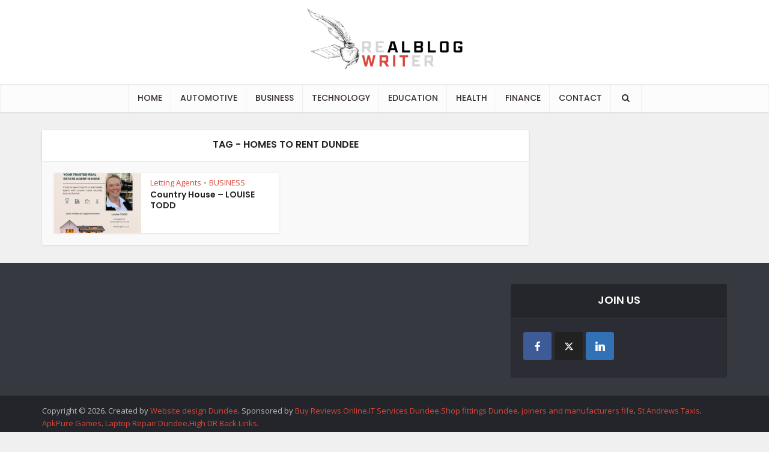

--- FILE ---
content_type: text/html; charset=utf-8
request_url: https://www.google.com/recaptcha/api2/aframe
body_size: 267
content:
<!DOCTYPE HTML><html><head><meta http-equiv="content-type" content="text/html; charset=UTF-8"></head><body><script nonce="l4iY4gTv6k3mLQKZr0aOVg">/** Anti-fraud and anti-abuse applications only. See google.com/recaptcha */ try{var clients={'sodar':'https://pagead2.googlesyndication.com/pagead/sodar?'};window.addEventListener("message",function(a){try{if(a.source===window.parent){var b=JSON.parse(a.data);var c=clients[b['id']];if(c){var d=document.createElement('img');d.src=c+b['params']+'&rc='+(localStorage.getItem("rc::a")?sessionStorage.getItem("rc::b"):"");window.document.body.appendChild(d);sessionStorage.setItem("rc::e",parseInt(sessionStorage.getItem("rc::e")||0)+1);localStorage.setItem("rc::h",'1768940022018');}}}catch(b){}});window.parent.postMessage("_grecaptcha_ready", "*");}catch(b){}</script></body></html>

--- FILE ---
content_type: text/css; charset=UTF-8
request_url: https://realblogwriter.com/wp-content/cache/background-css/realblogwriter.com/wp-content/cache/min/1/wp-content/plugins/meks-flexible-shortcodes/css/style.css?ver=1740179842&wpr_t=1768933417
body_size: 2956
content:
.mks_separator{clear:both;display:block;margin:0 0 20px;float:left;width:100%}.mks_highlight{padding:0 2px}.mks_dropcap_letter{float:left;font-size:52px;line-height:1em;margin:0 10px 0 0;font-weight:700}.mks_dropcap{display:block;float:left;font-size:52px;line-height:1em;margin:5px 10px 0 0;padding:10px 20px;text-align:center}.mks_dropcap_circle{border-radius:50%}.mks_dropcap_rounded{border-radius:20%}.mks_pullquote{display:block;padding:25px;font-size:24px;line-height:1.4em;position:relative;margin:0 0 20px}.mks_pullquote_left{float:left;margin:0 20px 0 0}.mks_pullquote_right{float:right;margin:0 0 0 20px}a.mks_button{display:inline-block;text-decoration:none;background:#ffa226;line-height:18px;position:relative;margin:0 10px 10px 0;color:#FFF;text-decoration:none;border:1px solid transparent;transition:background 1s ease 0s;-webkit-transition:background 1s ease 0s;-moz-transition:background 1s ease 0s;-o-transition:background 1s ease 0s}.mks_button:hover{text-decoration:none;-ms-filter:"progid:DXImageTransform.Microsoft.Alpha(Opacity=70)";filter:alpha(opacity=70);opacity:.7}.mks_button_small{padding:10px 15px}.mks_button_medium{padding:16px 24px}.mks_button_large{padding:22px 36px}.mks_button.rounded{border-radius:10px}.mks_button i{margin:0 5px 0 0}.mks_col{padding:0;border:0;outline:0;font-weight:inherit;font-style:inherit;font-size:100%;font-family:inherit;vertical-align:baseline}.mks_col{display:block;float:left;display:block;width:100%;margin:0 0 20px 0}.mks_col .mks_one_half,.mks_col .mks_one_third,.mks_col .mks_one_quarter,.mks_col .mks_two_thirds{-webkit-box-sizing:border-box;-moz-box-sizing:border-box;-ms-box-sizing:border-box;box-sizing:border-box;float:left;min-height:30px;margin-left:2.564102564102564%}.mks_col .mks_one_half{width:48.717948717948715%}.mks_col .mks_one_third{width:31.623931623931625%}.mks_col .mks_two_thirds{width:63.24786324786324%}.mks_col .mks_one_quarter{width:23.076923076923077%}.mks_col [class*="mks_"]:first-child{margin-left:0}.mks_ico{display:block;height:48px;width:48px;float:left;margin-right:5px;text-indent:-9999px;margin-bottom:5px;position:relative}.mks_ico.rounded{border-radius:20%}.mks_ico.circle{border-radius:50%}.mks_ico:hover{-ms-filter:"progid:DXImageTransform.Microsoft.Alpha(Opacity=70)";filter:alpha(opacity=70);opacity:.7}.mks_ico.aim_ico{background:var(--wpr-bg-f9736e23-f0eb-4659-bccc-c3a38e6f5cda) no-repeat 0 0}.mks_ico.apple_ico{background:var(--wpr-bg-c78317f9-9544-463c-a58e-39de3a34ee0b) no-repeat 0 0}.mks_ico.behance_ico{background:var(--wpr-bg-4f666c1d-67ec-4c75-8806-cb9588f55caf) no-repeat 0 0}.mks_ico.blogger_ico{background:var(--wpr-bg-1ebad375-625f-4352-9cc6-f93e1fec73b4) no-repeat 0 0}.mks_ico.cargo_ico{background:var(--wpr-bg-6b04af8f-c016-490f-8165-28c08316bbbe) no-repeat 0 0}.mks_ico.envato_ico{background:var(--wpr-bg-7f3ece75-ed44-4991-947c-8de3aeb5242d) no-repeat 0 0}.mks_ico.delicious_ico{background:var(--wpr-bg-184d7404-1280-495e-93bb-b01ee4422ff5) no-repeat 0 0}.mks_ico.deviantart_ico{background:var(--wpr-bg-8265e553-af2b-4eab-860b-957c8d08647c) no-repeat 0 0}.mks_ico.digg_ico{background:var(--wpr-bg-973a69b5-98ec-45d5-a4ae-ba338d199615) no-repeat 0 0}.mks_ico.dribbble_ico{background:var(--wpr-bg-b072f25a-7557-44dc-a1e9-89420507ad6c) no-repeat 0 0}.mks_ico.evernote_ico{background:var(--wpr-bg-a908b6f4-c755-45d0-b8c3-a834271880af) no-repeat 0 0}.mks_ico.facebook_ico{background:var(--wpr-bg-7fc54a5a-72a7-43b8-b60b-bd47aec01b7b) no-repeat 0 0}.mks_ico.flickr_ico{background:var(--wpr-bg-188db369-4d19-4231-9987-0079d76323f5) no-repeat 0 0}.mks_ico.forrst_ico{background:var(--wpr-bg-e97afea8-89a8-4133-bc34-e94b0d36d697) no-repeat 0 0}.mks_ico.github_ico{background:var(--wpr-bg-1a15c3f0-1ee5-40dd-8a9a-9168e51e651f) no-repeat 0 0}.mks_ico.google_ico{background:var(--wpr-bg-261f3483-370d-4cbb-ac19-24a8eef8912f) no-repeat 0 0}.mks_ico.googleplus_ico{background:var(--wpr-bg-12319cff-6cf4-4a71-bec6-9d0fbc94a3fb) no-repeat 0 0}.mks_ico.grooveshark_ico{background:var(--wpr-bg-424ce2d4-1e11-462c-8d84-d38fe1f785ee) no-repeat 0 0}.mks_ico.icloud_ico{background:var(--wpr-bg-dc3f175b-a45f-4276-9eeb-74cd4ded31df) no-repeat 0 0}.mks_ico.lastfm_ico{background:var(--wpr-bg-72fc78eb-3489-423e-b9e7-257371faecfd) no-repeat 0 0}.mks_ico.linkedin_ico{background:var(--wpr-bg-37380c87-ed9d-48f9-83e0-4df398723843) no-repeat 0 0}.mks_ico.myspace_ico{background:var(--wpr-bg-aae11e72-5733-44f6-90c7-6f0a3ccf8f0c) no-repeat 0 0}.mks_ico.picasa_ico{background:var(--wpr-bg-3b89f01c-2492-440f-b3c2-faf55b87076d) no-repeat 0 0}.mks_ico.pinterest_ico{background:var(--wpr-bg-61e1b5e0-8878-4f11-b103-f690bc120f64) no-repeat 0 0}.mks_ico.posterous_ico{background:var(--wpr-bg-e1fc1d0c-647b-4e8d-b6c6-c9c1deca1a80) no-repeat 0 0}.mks_ico.reddit_ico{background:var(--wpr-bg-c3be49e0-4b6a-45b1-99db-fcbd359bd175) no-repeat 0 0}.mks_ico.rss_ico{background:var(--wpr-bg-6ef8bf14-006d-4e40-b254-72075fbd2ce1) no-repeat 0 0}.mks_ico.skype_ico{background:var(--wpr-bg-1b870c82-69a6-4374-9856-5a4d5b4421fa) no-repeat 0 0}.mks_ico.stumbleupon_ico{background:var(--wpr-bg-c20279b7-ca5c-42ab-bf23-90af7c4eaeb7) no-repeat 0 0}.mks_ico.soundcloud_ico{background:var(--wpr-bg-ea7ea589-9a05-4af4-a939-cd15e88c5895) no-repeat 0 0}.mks_ico.tumblr_ico{background:var(--wpr-bg-72b114e1-9a77-49ff-852d-2e64c0212084) no-repeat 0 0}.mks_ico.twitter_ico{background:var(--wpr-bg-94c9b5be-1500-4a1e-9936-110f0bba01cf) no-repeat 0 0}.mks_ico.vimeo_ico{background:var(--wpr-bg-1d6230b7-e8ca-4c42-bb8f-59d8ed876afd) no-repeat 0 0}.mks_ico.wordpress_ico{background:var(--wpr-bg-f3ca42cb-547d-4307-ba75-97564025a5ed) no-repeat 0 0}.mks_ico.yahoo_ico{background:var(--wpr-bg-8a3843ed-a8f9-4055-b1d6-ab77f7d57d53) no-repeat 0 0}.mks_ico.youtube_ico{background:var(--wpr-bg-5e3569a4-84d3-4677-bdc5-f176848fadfd) no-repeat 0 0}.mks_ico.zerply_ico{background:var(--wpr-bg-917c71a3-8a38-4efc-9bb0-1327ed37574f) no-repeat 0 0}.mks_ico.instagram_ico{background:var(--wpr-bg-259e3c5f-0044-47c4-9d6e-d2eeda811308) no-repeat 0 0}.mks_ico.vine_ico{background:var(--wpr-bg-96c68fdf-7d9d-4b7f-aa77-594d24947b86) no-repeat 0 0}.mks_ico.spotify_ico{background:var(--wpr-bg-73f30c4e-4ebf-4608-a239-3da12c3224b9) no-repeat 0 0}.mks_ico.fh_px_ico{background:var(--wpr-bg-f3041c00-0076-4af6-8287-4da6cc669391) no-repeat 0 0}.mks_ico.xing_ico{background:var(--wpr-bg-cfbb6c3e-9dbe-4039-a872-1629c9a922d6) no-repeat 0 0}.mks_ico.weibo_ico{background:var(--wpr-bg-4d72550d-ca72-4e72-b3d3-ea5a65d4818c) no-repeat 0 0}.mks_ico.tencent_ico{background:var(--wpr-bg-727d9091-bc67-46ea-abea-15a4714ae55f) no-repeat 0 0}.mks_ico.me2day_ico{background:var(--wpr-bg-156c1618-0a43-4a3b-9d49-b582aa06eb6b) no-repeat 0 0}.mks_ico.twitch_ico{background:var(--wpr-bg-be0040c6-56c0-4d26-bfc2-03032ae656c8) no-repeat 0 0}.mks_ico.itunes_ico{background:var(--wpr-bg-550de83d-de15-4969-8433-1d5b9bd1c7dd) no-repeat 0 0}.mks_ico.vk_ico{background:var(--wpr-bg-daf6fe1c-0727-4b9a-bfde-10114bbefdbb) no-repeat 0 0}.mks_ico.aim_ico{background-color:#e95a00}.mks_ico.apple_ico{background-color:#606060}.mks_ico.behance_ico{background-color:#18a3fe}.mks_ico.blogger_ico{background-color:#fb913f}.mks_ico.cargo_ico{background-color:#00c462}.mks_ico.envato_ico{background-color:#a9cf58}.mks_ico.delicious_ico{background-color:#3274d1}.mks_ico.deviantart_ico{background-color:#d0de21}.mks_ico.digg_ico{background-color:#2882c6}.mks_ico.dribbble_ico{background-color:#ef5b92}.mks_ico.evernote_ico{background-color:#77ba2f}.mks_ico.facebook_ico{background-color:#3b5998}.mks_ico.flickr_ico{background-color:#f1628b}.mks_ico.forrst_ico{background-color:#5b9a68}.mks_ico.github_ico{background-color:#7292a2}.mks_ico.google_ico{background-color:#dd4b39}.mks_ico.googleplus_ico{background-color:#d94a39}.mks_ico.grooveshark_ico{background-color:#f88e00}.mks_ico.icloud_ico{background-color:#fb913f}.mks_ico.lastfm_ico{background-color:#d21309}.mks_ico.linkedin_ico{background-color:#71b2d0}.mks_ico.myspace_ico{background-color:#003398}.mks_ico.picasa_ico{background-color:#444}.mks_ico.pinterest_ico{background-color:#cb2027}.mks_ico.posterous_ico{background-color:#f9d560}.mks_ico.reddit_ico{background-color:#bfd0e2}.mks_ico.rss_ico{background-color:#fe9900}.mks_ico.skype_ico{background-color:#18b7f1}.mks_ico.stumbleupon_ico{background-color:#eb4924}.mks_ico.soundcloud_ico{background-color:#f60000}.mks_ico.tumblr_ico{background-color:#3a5976}.mks_ico.twitter_ico{background-color:#48c4d2}.mks_ico.vimeo_ico{background-color:#62a0ad}.mks_ico.wordpress_ico{background-color:#464646}.mks_ico.yahoo_ico{background-color:#ab64bc}.mks_ico.youtube_ico{background-color:#f45750}.mks_ico.zerply_ico{background-color:#8db259}.mks_ico.instagram_ico{background-color:#306088}.mks_ico.vine_ico{background-color:#00bf8f}.mks_ico.spotify_ico{background-color:#95ba1a}.mks_ico.fh_px_ico{background-color:#02adea}.mks_ico.xing_ico{background-color:#126567}.mks_ico.weibo_ico{background-color:#E6162C}.mks_ico.tencent_ico{background-color:#389FDA}.mks_ico.me2day_ico{background-color:#4e28ac}.mks_ico.twitch_ico{background-color:#6441A5}.mks_ico.itunes_ico{background-color:#FA332F}.mks_ico.vk_ico{background-color:#45668e}.mks_ico.square,.mks_ico.rounded,.mks_ico.circle{background-position:center center}.mks_progress_bar{margin:0 0 20px}.mks_progress_label{line-height:1.2em;margin:0 0 5px}.mks_progress_name{opacity:.5;float:right}.mks_progress_level{display:inline-block;background:#EEE;width:100%;height:20px;position:relative;overflow:hidden}.mks_progress_level.rounded,.mks_progress_level.rounded .mks_progress_level_set{border-radius:5px}.mks_progress_level_set{display:block;height:100%;background:#DDD;overflow:hidden;position:absolute;top:0;left:0}.mks_accordion_item,.mks_toggle{margin:0;display:block;border:1px solid;border-bottom:none}.mks_accordion,.mks_toggle{border-bottom:1px solid}.mks_accordion,.mks_toggle{margin:0 0 20px 0}.mks_accordion_active{border-bottom:none}.mks_accordion_heading,.mks_toggle_heading{cursor:pointer;display:block;line-height:1.2em;position:relative;padding:15px 60px 15px 20px;margin:0;font-weight:400}.mks_accordion>p,.mks_toggle>p{display:none}.mks_accordion_content,.mks_toggle_content{display:none;border-top:1px solid;padding:20px 20px 20px 20px}.mks_accordion_active .mks_toggle_content,.mks_toggle_active .mks_toggle_content{display:block}.mks_accordion_content p:last-child,.mks_toggle_content p:last-child{margin-bottom:0}.mks_accordion_active .fa-minus,.mks_toggle_active .fa-minus{display:block}.mks_accordion .fa-plus,.mks_toggle .fa-plus{display:block}.mks_accordion_active .fa-plus,.mks_toggle_active .fa-plus{display:none}.mks_accordion_heading i,.mks_toggle_heading i{display:none;position:absolute;font-size:14px;line-height:20px;margin:-10px 0 0 0;top:50%;right:20px}.mks_tabs{display:none;overflow:hidden;padding:40px 0 0 0;position:relative;margin:0 0 20px 0}.mks_tabs_nav{position:absolute;top:0;left:0;height:41px;display:block;width:100%;z-index:1}.mks_tab_item{position:relative;display:block;padding:20px 20px 20px 20px;border:1px solid}.mks_tab_nav_item.active{border-bottom:1px solid #FFF}.mks_tab_nav_item{display:block;float:left;margin:0 8px 0 0;border:1px solid;border-bottom:1px solid;height:39px;line-height:39px;padding:0 20px;text-decoration:none;-webkit-box-sizing:content-box;-moz-box-sizing:content-box;-ms-box-sizing:content-box;box-sizing:content-box}.mks_tab_nav_item:hover{cursor:pointer}.mks_tabs.vertical{padding:0 0 0 19.9%}.mks_tabs.vertical .mks_tab_nav_item{width:100%;-webkit-box-sizing:border-box;-moz-box-sizing:border-box;-ms-box-sizing:border-box;box-sizing:border-box;border-bottom:1px solid;margin:0 0 -1px 0;min-height:39px}.mks_tabs.vertical .mks_tabs_nav{width:20%;height:100%}.mks_tabs.vertical .mks_tab_nav_item.active{border-bottom:1px solid;border-right:1px solid #FFF}.mks_tabs.vertical .mks_tab_item{border-left:1px solid;min-height:200px}.mks_tab_item .mks_col{float:none}.mks_tab_item .mks_col:before{content:'';display:block;clear:both}.mks_col:after,.mks_tab_item .mks_col:after{content:'';display:block;clear:both}@media only screen and (max-width:479px){.mks_col .mks_one_half,.mks_col .mks_one_third,.mks_col .mks_one_quarter,.mks_col .mks_two_thirds{width:100%;margin-left:0;margin-bottom:1em}.mks_pullquote{width:100%!important}.mks_tab_nav_item{padding:0 10px}}